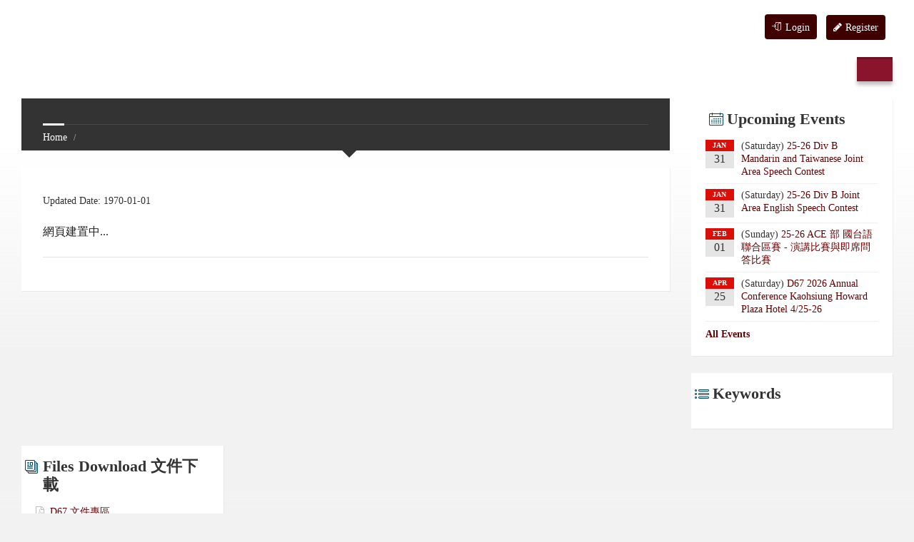

--- FILE ---
content_type: text/html; charset=UTF-8
request_url: https://toastmasters.org.tw/page.php?page_type=page&mode=pc&ver=en&data_nav=&vid=&portal=club?mode=pcpc
body_size: 6493
content:
 














<!DOCTYPE html>
<html>
<head>

		<meta http-equiv="content-type" content="text/html; charset=utf-8">
      <meta name="viewport" content="width=device-width, initial-scale=0.3">
     
   <meta name="description" content="" />     
        <title>  |    </title>
        <link rel="shortcut icon" href="images/favicon.png">

		<!-- GOOGLE FONTS : begin -->
		<link href="https://fonts.googleapis.com/css?family=Source+Sans+Pro:400,400italic,700,700italic&amp;subset=latin,latin-ext" rel="stylesheet" type="text/css">
		<!-- GOOGLE FONTS : end -->

        <!-- STYLESHEETS : begin -->
		<link rel="stylesheet" type="text/css" href="library/css/style.css">
        <link rel="stylesheet" type="text/css" href="library/css/skin/red.css">
		<link rel="stylesheet" type="text/css" href="library/css/custom.css?now=20260130220537">
		<!--[if lte IE 9]>
		<link rel="stylesheet" type="text/css" href="library/css/oldie.css" />
		<![endif]-->
		<!-- STYLESHEETS : end -->
		<meta name="keywords" content="">
	    <meta property="og:image" content="https://seo.docs.com.tw/club/images/logo.png" />
	<!--Youtube燈箱效果開始-->
    <link href="dist/lity.css" rel="stylesheet">
    <script src="vendor/jquery.js"></script>
	<script src="dist/lity.js"></script>
	<!--Youtube燈箱效果結束-->
   
<script type="text/javascript">
function MM_jumpMenuGo(objId,targ,restore){ //v9.0
  var selObj = null;  with (document) { 
  if (getElementById) selObj = getElementById(objId);
  if (selObj) eval(targ+".location='"+selObj.options[selObj.selectedIndex].value+"'");
  if (restore) selObj.selectedIndex=0; }
}
</script>
<link rel="stylesheet" href="https://cdnjs.cloudflare.com/ajax/libs/font-awesome/4.7.0/css/font-awesome.min.css">
</head>
<!--
<script>
  (function(i,s,o,g,r,a,m){i['GoogleAnalyticsObject']=r;i[r]=i[r]||function(){
  (i[r].q=i[r].q||[]).push(arguments)},i[r].l=1*new Date();a=s.createElement(o),
  m=s.getElementsByTagName(o)[0];a.async=1;a.src=g;m.parentNode.insertBefore(a,m)
  })(window,document,'script','https://www.google-analytics.com/analytics.js','ga');

  ga('create', 'UA-54375350-1', 'auto');
  ga('send', 'pageview');

</script>
-->
<!-- Global site tag (gtag.js) - Google Analytics -->
<script async src="https://www.googletagmanager.com/gtag/js?id=UA-235346528-1"></script>
<script>
  window.dataLayer = window.dataLayer || [];
  function gtag(){dataLayer.push(arguments);}
  gtag('js', new Date());

  gtag('config', 'UA-235346528-1');
</script>
	
<style type="text/css">
</style>
	<body>
<!--facebook代碼開始-->
<div id="fb-root"></div>
<script>(function(d, s, id) {
  var js, fjs = d.getElementsByTagName(s)[0];
  if (d.getElementById(id)) return;
  js = d.createElement(s); js.id = id;
  js.src = "//connect.facebook.net/zh_TW/sdk.js#xfbml=1&version=v2.6&appId=388933171161364";
  fjs.parentNode.insertBefore(js, fjs);
}(document, 'script', 'facebook-jssdk'));</script>
<!--facebook代碼結束-->
		<!-- HEADER : begin -->
						

		<!-- Remove "m-has-gmap" class if you are not using Google Map  -->
		<header id="header" class="m-has-standard-menu m-has-header-tools m-has-gmap">
			<div class="header-inner">

				<!-- HEADER CONTENT : begin -->
				<div class="header-content">
					<div class="c-container">
					  <div class="header-content-inner">

							<!-- HEADER BRANDING : begin -->
							<!-- Logo dimensions can be changed in library/css/custom.css
							You can remove "m-large-logo" class from following element to use standard (smaller) version of logo -->
							<div class="header-branding m-large-logo">
                                                        <a href="https://toastmasters.org.tw/">
                                
                                <span>
									<img src="https://seo.docs.com.tw/club?mode=pcpc/images/logo.png???"
										data-hires="https://seo.docs.com.tw/club?mode=pcpc/images/logo.png???"
										alt="" title="">
								</span></a>
							</div>
							<!-- HEADER BRANDING : end -->							
  
                           
                            							<!-- HEADER TOGGLE HOLDER : begin -->
							<div class="header-toggle-holder">

								<!-- HEADER TOGGLE : begin -->
								<button type="button" class="header-toggle">
									<i class="ico-open tp tp-menu"></i>
									<i class="ico-close tp tp-cross"></i>
									<span>Menu</span>
								</button>
								<!-- HEADER TOGGLE : end -->

								<!-- HEADER GMAP SWITCHER : begin -->
								
								<!-- HEADER GMAP SWITCHER : end -->

							</div>
							<!-- HEADER TOGGLE HOLDER : end -->
							<!-- HEADER MENU : begin -->
							<!-- This menu is used as both mobile menu (displayed on devices with screen width < 991px)
							and standard header menu (only if Header element has "m-has-standard-menu" class) -->
						
                            <nav class="header-menu">								
                               
                                <ul>     
											                                
                                                                        				
                                                                                                   <li><a href="page.php?page_type=page&mode=pc&ver=en&data_nav=&amp;vid=&portal=club?mode=pcpc"></a></li>
                                 
								            
										
                                        </ul>
									</li>
                                
								</ul>
							</nav>
							<!-- HEADER MENU : end -->
							<!-- HEADER TOOLS : begin -->
							<div class="header-tools">
							 <!-- HEADER SEARCH : begin -->
                            
							  <!--<div class="header-search">
							<form method="get" action="page.php" class="c-search-form">
										<div class="form-fields">
											<input name="keywords" type="text" id="keywords" value="" size="15" placeholder="Find A Club...">
											 <input name="action" type="hidden" value="search">
                                             <input name="page_type" type="hidden" value="club_list">
                                             <input name="ver" type="hidden" value="en">
                                          <button type="submit" class="c-button"><i class="tp tp-magnifier"></i></button>
										</div>
									</form>
								</div>-->
								<!-- HEADER SEARCH : end -->
                            	
                            				                            
                                                       
		<!-- 登入狀態 -->
            <div class="loginBox">
          
                               <!-- 未登入狀態-->
                <div class="unLoginWrap hide">
                    <div class="icon_man icon"></div>
                    <a href="https://toastmasters.org.tw/new/page.php?mode=&ver=tw&portal=newclub&page_type=login" class="loginBtn"><i class="ico tp tp-enter"></i>Login</a>&nbsp;
                    <a href="https://toastmasters.org.tw/new/page.php?ver=tw&data_nav=1104&page_type=page&vid=6254&portal=newclub&title=2024-25%20Leader%20Registration%20Page%20%E5%B9%B9%E9%83%A8%E8%A8%BB%E5%86%8A%E7%B6%B2%E9%A0%81" class="loginBtn"><i class="fa fa-pencil"></i>Register</a>
                   <!-- <a href="page.php?mode=pc&ver=en&portal=club?mode=pcpc&page_type=join" class="loginBtn"><i class="ico tp tp-clipboard-pencil"></i>註冊</a>-->
                </div>
                               
            </div>
            
								<!-- HEADER GMAP SWITCHER : begin -->
								<!-- Remove following block if you are not using Google Map  -->
								<!--<button type="button" class="header-gmap-switcher" title="Show on Map">
									<i class="ico-open tp tp-map2"></i>
									<i class="ico-close tp tp-cross"></i>
									<span>Map</span>
								</button>-->
								<!-- HEADER GMAP SWITCHER : end -->

							</div>
							<!-- HEADER TOOLS : end -->

						</div>
					</div>
				</div>
				<!-- HEADER CONTENT : end -->

				<!-- HEADER GMAP : begin -->
				<!-- Add your address into "data-address" attribute
				Change zoom level with "data-zoom" attribute, bigger number = bigger zoom
				Change map type with "data-maptype" attribute, values: roadmap | terrain | hybrid | satellite -->
				<div class="header-gmap">
					<div class="gmap-canvas"
						data-address=""
						data-zoom="17"
						data-maptype="roadmap"
						data-enable-mousewheel="true">
					</div>
                    
				</div>
				<!-- HEADER GMAP : end -->

			</div>
            
		</header>				<!-- HEADER : end -->

		<!-- HEADER BG : begin -->
		<div class="header-bg">

			<!-- HEADER IMAGE : begin -->
			<!-- To add more images just copy and edit elements with "image-layer" class (see home-2.html template for example)
			Change autoplay speed with "data-autoplay" attribute (in seconds), works only if there are more than one image -->
			<div class="header-image" data-autoplay="8">
			           		<div class="image-layer" style="background-image: url( 'https://c2.staticflickr.com/8/7740/26228416343_b7aa191b61_c.jpg' );"></div>
			          </div>
			<!-- HEADER IMAGE : begin -->

	</div>
		<!-- HEADER BG : end -->

		<!-- CORE : begin -->
	
     

    	<div id="core">
			<div class="c-container">
				<div class="row">

					<!-- MIDDLE COLUMN : begin -->
					<div class="middle-column col-md-9">

						<!-- PAGE HEADER : begin -->
						<div id="page-header" class="m-has-breadcrumbs">

							<!-- PAGE TITLE : begin -->
							<div class="page-title">
								                                <h1></h1>						
                            </div>
							<!-- PAGE TITLE : end -->

							<!-- BREADCRUMBS : begin -->
							<div class="breadcrumbs">
								<ul>
									<li class="home"><a href="index.php?ver=en&portal=club?mode=pcpc">Home</a></li>
									<li></li>&nbsp;<div class="fb-like" data-href="http://toastmasters.org.tw/page.php?page_type=page&mode=pc&ver=en&data_nav=&vid=&portal=club?mode=pcpc" data-layout="button" data-action="like" data-show-faces="false" data-share="false"></div>&nbsp;&nbsp;<div class="fb-send" data-href="http://toastmasters.org.tw/page.php?page_type=page&mode=pc&ver=en&data_nav=&vid=&portal=club?mode=pcpc" data-size="small"></div><!--&nbsp;&nbsp;<a href="http://line.naver.jp/R/msg/text/?%0D%0Ahttp://toastmasters.org.tw/page.php?page_type=page&mode=pc&ver=en&data_nav=&vid=&portal=club?mode=pcpc" title="Share this page with your friends on Line" alt="Share this page with your friends on Line"><img src="https://media.line.me/img/button/en/78x20.png" width="78" height="20"></a>-->
								</ul>
							</div>
							<!-- BREADCRUMBS : end -->

						</div>
						<!-- PAGE HEADER : end -->

						<!-- PAGE CONTENT : begin -->
						<div id="page-content">
							<div class="page-content-inner">
								<div class="c-content-box">
   


<h2></h2>
<h6>Updated Date: 1970-01-01</h6>
							                               網頁建置中...
                              
                              
<div class="row">
   
</div>

									<!-- TABS : begin -->
									
									<!-- TABS : end -->

								<!--	<p><em>This article uses material from the Wikipedia article <a href="https://en.wikipedia.org/wiki/Vermont">Vermont</a>, which is released under the <a href="http://creativecommons.org/licenses/by-sa/3.0/">Creative Commons Attribution-Share-Alike License 3.0</a>.</em></p>-->


                                    <!-- SEPARATOR : begin -->
									<hr class="c-separator m-default m-margin-top-none m-margin-bottom-medium">
                                    <div class="fb-comments" data-href="http://toastmasters.org.tw/page.php?page_type=page&mode=pc&ver=en&data_nav=&vid=&portal=club?mode=pcpc" data-width="550" data-numposts="5"></div>
									<!-- SEPARATOR : end -->
   							  </div>
							</div>
						</div>
						<!-- PAGE CONTENT : end -->

						<hr class="c-separator m-margin-top-small m-margin-bottom-small m-transparent hidden-lg hidden-md">

					</div>
					<!-- MIDDLE COLUMN : end -->

				

				<div class="right-column col-md-3">

						<!-- RIGHT SIDEBAR : begin -->
						<aside class="sidebar">
							<div class="widget-list">

	<!-- EVENTS WIDGET : begin -->
								<div class="widget events-widget">
									<div class="widget-inner">
										<h3 class="widget-title m-has-ico"><i class="widget-ico tp tp-calendar-full"></i>Upcoming Events</h3>
										<div class="widget-content">
											<ul class="event-list">
												<!-- EVENT : begin -->
												<li class="event m-has-date">
													<div class="event-inner">
														<div class="event-date" title="2026-01-31">
															<span class="event-month">Jan</span>
															<span class="event-day">31</span>
														</div>
														<h4 class="event-title">(Saturday) <a href="page.php?page_type=event&id=20260121145824&ver=en&portal=club?mode=pcpc" title="Event address inside">25-26 Div B Mandarin and Taiwanese Joint Area Speech Contest </a></h4>
													</div>
												</li>
												<!-- EVENT : end -->
																	<!-- EVENT : begin -->
												<li class="event m-has-date">
													<div class="event-inner">
														<div class="event-date" title="2026-01-31">
															<span class="event-month">Jan</span>
															<span class="event-day">31</span>
														</div>
														<h4 class="event-title">(Saturday) <a href="page.php?page_type=event&id=20260121150917&ver=en&portal=club?mode=pcpc" title="Event address inside">25-26 Div B Joint Area English Speech Contest </a></h4>
													</div>
												</li>
												<!-- EVENT : end -->
																	<!-- EVENT : begin -->
												<li class="event m-has-date">
													<div class="event-inner">
														<div class="event-date" title="2026-02-01">
															<span class="event-month">Feb</span>
															<span class="event-day">01</span>
														</div>
														<h4 class="event-title">(Sunday) <a href="page.php?page_type=event&id=20260129233936&ver=en&portal=club?mode=pcpc" title="Event address inside">25-26 ACE 部 國台語聯合區賽 - 演講比賽與即席問答比賽</a></h4>
													</div>
												</li>
												<!-- EVENT : end -->
																	<!-- EVENT : begin -->
												<li class="event m-has-date">
													<div class="event-inner">
														<div class="event-date" title="2026-04-25">
															<span class="event-month">Apr</span>
															<span class="event-day">25</span>
														</div>
														<h4 class="event-title">(Saturday) <a href="page.php?page_type=event&id=20260107080627&ver=en&portal=club?mode=pcpc" title="Event address inside">D67 2026 Annual Conference Kaohsiung Howard Plaza Hotel 4/25-26</a></h4>
													</div>
												</li>
												<!-- EVENT : end -->
																</ul>
											<p class="show-all-btn"><a href="page.php?ver=en&portal=club?mode=pcpc&page_type=event_list">All Events</a></p>
										</div>
									</div>
								</div>
								<!-- EVENTS WIDGET : end -->

								<!-- CATEGORIES WIDGET : begin -->
							<div class="widget categories-widget">
									<div class="widget-inner">
										<h3 class="widget-title m-has-ico">
									                                    	<i class="widget-ico tp tp-list4"></i>Keywords</h3>
										<div class="widget-content">
											<ul>
								                                
                                <li><a href="page.php?ver=en&page_type=search&keywords=&portal=club?mode=pcpc" title=""></a></li>
								 
									
											</ul>
										</div>
									</div>
							  </div>
								<!-- CATEGORIES WIDGET : end -->

							

							</div>
						</aside>
						<!-- RIGHT SIDEBAR : end -->

				  </div>
                    
                    <div class="right-column col-md-3">

						<!-- SIDE MENU : begin -->
						
						<!-- SIDE MENU : end -->

						<!-- LEFT SIDEBAR : begin -->
						<aside class="sidebar">
							<div class="widget-list">

							
								<!-- DOCUMENTS WIDGET : begin -->
								<div class="widget documents-widget">


									<div class="widget-inner">

										<h3 class="widget-title m-has-ico"><i class="widget-ico tp tp-papers"></i>Files Download 文件下載</h3>

										<div class="widget-content">

											<ul class="document-list m-has-icons">

												<li class="document">

													<div class="document-inner">

														<div class="document-icon" title="PDF File"><i class="fa fa-file-pdf-o"></i></div>

														<h4 class="document-title">

															<a href="https://drive.google.com/drive/folders/1CAJrBaqWQ42MsjqYycfn5BFKLF0PsFyu?usp=sharing" target="_blank">D67 文件專區</a>

															<!--<span class="document-filesize"></span>-->

														</h4>

													</div>

												</li>		
											
											</ul>

											<!--<p class="show-all-btn"><a href="#">所有文件</a></p>-->

										</div>

									</div>

								</div>
								<!-- DOCUMENTS WIDGET : end -->

							</div>
						</aside>
						<!-- LEFT SIDEBAR : end -->

					</div>
					<!-- RIGHT COLUMN : end -->

				</div>
			</div>
	</div>
          
		<!-- CORE : end -->
<script type="text/javascript">//<![CDATA[
window.CKEDITOR_BASEPATH='old_ckeditor/';
//]]></script>
<script type="text/javascript" src="old_ckeditor/ckeditor.js?t=B8DJ5M3"></script>
<script type="text/javascript">//<![CDATA[
CKEDITOR.replace('mailing_body', {"width":800,"height":600});
//]]></script>
<script type="text/javascript">//<![CDATA[
CKEDITOR.replace('feedback_content', {"width":800,"height":600});
//]]></script>
		<!-- FOOTER : begin -->
		<footer id="footer" class="m-has-bg">
			<div class="footer-bg">
				<div class="footer-inner">

					<!-- FOOTER TOP : begin -->
					<div class="footer-top">
						<div class="c-container">

							<!-- BOTTOM PANEL : begin -->
							<div id="bottom-panel">
								<div class="bottom-panel-inner">
									<div class="row">
										
             
   <div class="col-md-3">

											<!-- TEXT WIDGET : begin -->
											<div class="widget">
												<hr class="c-separator m-transparent hidden-lg hidden-md">
												<div class="widget-inner">
													<h3 class="widget-title">About Us</h3>
													<div class="widget-content">
														<p>The first Toastmasters club in Taiwan was Taipei Toastmasters Club established in 1958. The governing body of Toastmasters International in Taiwan is the District 67 Council including the District Director. We have 182 clubs islandwide.<br />
<br />
Toastmasters International's Core Values are integrity, dedication to excellence, service to the member, and respect for the individual.</p>
													</div>
												</div>
											</div>
											<!-- TEXT WIDGET : end -->

											<!-- MAILCHIMP SUBSCRIBE WIDGET : begin -->
											<!-- Please read the documentation to learn how to configure Mailchimp Subscribe widget -->
											<div class="widget mailchimp-subscribe-widget">
												<hr class="c-separator m-transparent hidden-lg hidden-md">
												<div class="widget-inner">
												
													<div class="widget-content">

														<!-- Add your custom form URL into "action" attribute in following element -->
                										<form action="" method="post" name="subscribe-form" id="subscribe-form">
	                    									<div class="subscribe-inner">
	                    										<!--<div class="description">
	                    											<p>Your Email Here</p>
																</div>-->

														

								<!--<div class="form1">
								 <input name="email" type="text" class="m-required m-email" id="email" placeholder="Your Email Here">
                                 <input name="email_join" type="hidden" id="email_join" value="2026-01-30 22:05:37" />
                                 <input name="email_type" type="hidden" value="newspaper">
                                 <input name="portal" type="hidden" id="portal" value="club?mode=pcpc" />
                                 <input type="hidden" name="MM_insert" value="contactform">
                                 <input type="submit" name="subscribe" class="submit" id="subscribe" value="Subscribe">
										                          
										                        </div>-->

	                    									</div>
                										</form>

    												</div>
												</div>
											</div>
											<!-- MAILCHIMP SUBSCRIBE WIDGET : end -->

										</div>                                     
										<div class="widget-col col-md-3">

											<!-- TEXT WIDGET : begin -->
											<div class="widget">
												<hr class="c-separator m-transparent hidden-lg hidden-md">
												<div class="widget-inner">
													<h3 class="widget-title m-has-ico"><i class="widget-ico tp tp-envelope"></i>Contact us</h3>
													<div class="widget-content">
																												                                                                                                            <!--     <br />-->
																											</div>
												</div>
											</div>
											<!-- TEXT WIDGET : end -->

										</div>
								
                         
                                	</div>
								</div>
							</div>
							<!-- BOTTOM PANEL : end -->

						</div>
					</div>
					<!-- FOOTER TOP : end -->
     
					<!-- FOOTER BOTTOM : begin -->
					<div class="footer-bottom">
						<div class="footer-bottom-inner">
							<div class="c-container">

								<!-- FOOTER SOCIAL : begin -->
								<!-- Here is the list of some popular social networks. There are more icons you can use, just refer to the documentation -->
								  
                                <div class="footer-social">
									<ul class="c-social-icons">
									<!-- 	                                        -->
										                                         <li class="ico-line"><a href="http://line.naver.jp/R/msg/text/?%0D%0Ahttp://toastmasters.org.tw/page.php?page_type=page&mode=pc&ver=en&data_nav=&vid=&portal=club?mode=pcpc" target="_blank" title="Share this page with your friends on Line" alt="Share this page with your friends on Line"><i class="fa"></i></a></li>
                                         
									</ul>
								</div>
								<!-- FOOTER SOCIAL : end -->

								<!-- FOOTER MENU : begin -->
								<nav class="footer-menu">
									<ul>
                                    		                                            
											                                            <li><a href="/page.php?page_type=page&mode=&ver=en&data_nav=&vid=&portal=club?mode=pc">Mobile Version</a></li>                                        
										<li><a href="page.php?mode=pc&ver=en&portal=club?mode=pcpc&page_type=sitemap">Sitemap</a></li>								                                        <li><a href="index.php?mode=pc&ver=en&portal=club?mode=pcpc">Home</a></li>				                                      		
									</ul>
								</nav>
								<!-- FOOTER MENU : end -->

								<!-- FOOTER TEXT : begin -->
								<div class="footer-text">
									<p>© 2026   									 &nbsp;&nbsp;All rights reserved</p>
								</div>
								<!-- FOOTER TEXT : end -->

							</div>
						</div>
					</div>
					<!-- FOOTER BOTTOM : end -->

				</div>
			</div>
		</footer>		<!-- FOOTER : end -->

		<!-- SCRIPTS : begin -->
	<script src="library/js/jquery-1.9.1.min.js" type="text/javascript"></script>
	<script src="library/js/third-party.js" type="text/javascript"></script>
	<script src="library/js/library.js" type="text/javascript"></script>
	<script src="library/js/scripts.js" type="text/javascript"></script>
		<!-- SCRIPTS : end -->

	<script defer src="https://static.cloudflareinsights.com/beacon.min.js/vcd15cbe7772f49c399c6a5babf22c1241717689176015" integrity="sha512-ZpsOmlRQV6y907TI0dKBHq9Md29nnaEIPlkf84rnaERnq6zvWvPUqr2ft8M1aS28oN72PdrCzSjY4U6VaAw1EQ==" data-cf-beacon='{"version":"2024.11.0","token":"6fdd24ba2a6c4484b9d240e493e44c40","r":1,"server_timing":{"name":{"cfCacheStatus":true,"cfEdge":true,"cfExtPri":true,"cfL4":true,"cfOrigin":true,"cfSpeedBrain":true},"location_startswith":null}}' crossorigin="anonymous"></script>
</body>
</html>

